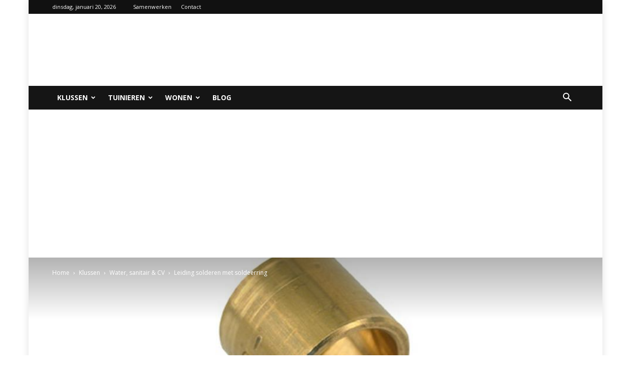

--- FILE ---
content_type: text/html; charset=utf-8
request_url: https://www.google.com/recaptcha/api2/aframe
body_size: 268
content:
<!DOCTYPE HTML><html><head><meta http-equiv="content-type" content="text/html; charset=UTF-8"></head><body><script nonce="VPP-BNIWA9UTEc2K6Vp2dA">/** Anti-fraud and anti-abuse applications only. See google.com/recaptcha */ try{var clients={'sodar':'https://pagead2.googlesyndication.com/pagead/sodar?'};window.addEventListener("message",function(a){try{if(a.source===window.parent){var b=JSON.parse(a.data);var c=clients[b['id']];if(c){var d=document.createElement('img');d.src=c+b['params']+'&rc='+(localStorage.getItem("rc::a")?sessionStorage.getItem("rc::b"):"");window.document.body.appendChild(d);sessionStorage.setItem("rc::e",parseInt(sessionStorage.getItem("rc::e")||0)+1);localStorage.setItem("rc::h",'1768926049415');}}}catch(b){}});window.parent.postMessage("_grecaptcha_ready", "*");}catch(b){}</script></body></html>